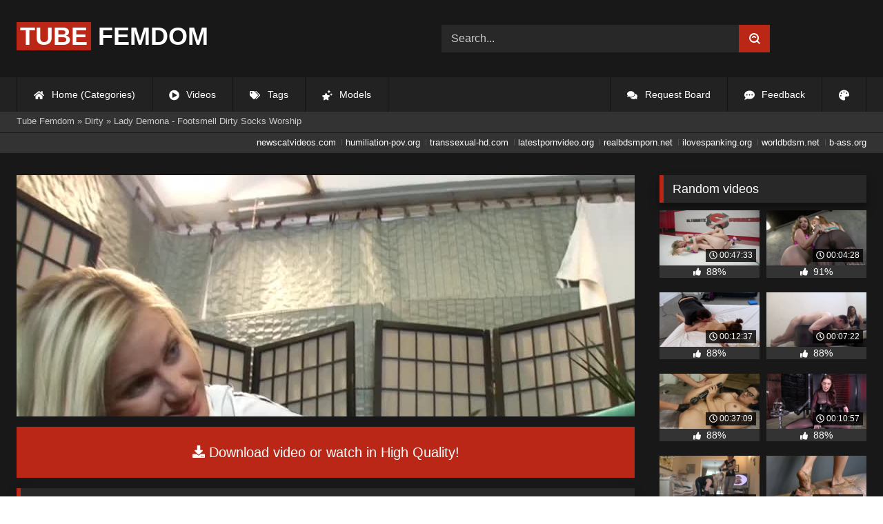

--- FILE ---
content_type: text/html; charset=utf-8
request_url: https://tubefemdom.net/14625-lady-demona-footsmell-dirty-socks-worship.html
body_size: 9782
content:
<!DOCTYPE html><html lang="en-US"><head><meta charset="utf-8"><title>Lady Demona - Footsmell Dirty Socks Worship - tubefemdom.net</title><meta name="description" content="Watch Lady Demona - Footsmell Dirty Socks Worship with Pornstar and other femdom porn videos online."><meta name="keywords" content="smell, worship, Demona, takes, rubber, boots, revealing, stinky, sweaty, dirty, socks, looser, completely, aware, slave's, fetish, mania, teases, allow, superior"><meta name="generator" content="DataLife Engine (http://dle-news.ru)"><meta property="og:site_name" content="Femdom Fetish Tube | HD Domination Kinky Porn| Watch Online or Download"><meta property="og:type" content="article"><meta property="og:title" content="Lady Demona - Footsmell Dirty Socks Worship"><meta property="og:url" content="https://tubefemdom.net/14625-lady-demona-footsmell-dirty-socks-worship.html"><meta name="news_keywords" content="Femdom, Foot Worship, Foot Domination, Demona, Mistress Demona"><meta property="og:description" content="Lady Demona takes off her rubber boots revealing her worn stinky sweaty dirty socks and have the looser smell and worship it. She completely aware of the slave's foot fetish mania so she teases him with the well worn used sock. At the end she allow him to smell and worship her bare sexy superior"><link rel="search" type="application/opensearchdescription+xml" href="https://tubefemdom.net/index.php?do=opensearch" title="Femdom Fetish Tube | HD Domination Kinky Porn| Watch Online or Download"><link rel="canonical" href="https://tubefemdom.net/14625-lady-demona-footsmell-dirty-socks-worship.html"><link rel="alternate" type="application/rss+xml" title="Femdom Fetish Tube | HD Domination Kinky Porn| Watch Online or Download" href="https://tubefemdom.net/rss.xml"><meta name="HandheldFriendly" content="true"><meta name="viewport" content="initial-scale=1.0,width=device-width"> <link rel="apple-touch-icon" sizes="180x180" href="/templates/videok2s/images/favicon/apple-touch-icon.png"> <link rel="icon" type="image/png" sizes="32x32" href="/templates/videok2s/images/favicon/favicon-32x32.png"> <link rel="icon" type="image/png" sizes="16x16" href="/templates/videok2s/images/favicon/favicon-16x16.png"> <link rel="manifest" href="/templates/videok2s/images/favicon/site.webmanifest"> <link rel="mask-icon" href="/templates/videok2s/images/favicon/safari-pinned-tab.svg" color="#5bbad5"> <link rel="shortcut icon" href="/templates/videok2s/images/favicon/favicon.ico"> <meta name="msapplication-TileColor" content="#00a300"> <meta name="msapplication-config" content="/templates/videok2s/images/favicon/browserconfig.xml"> <meta name="theme-color" content="#ffffff"> <meta name="google-site-verification" content="ZfRby0qif83CZJiz60aZnl4_uAa5NbPiXaBrtQJmH2U"> <meta name="ahrefs-site-verification" content="b510945afc476e055a81bfab79085cf45cd95393c3e1fe7c83095f9bfaee1689"> <script>const theme=document.querySelector('html')
const currentTheme=localStorage.getItem('theme')
function setTheme(name){theme.setAttribute('theme',name)
localStorage.setItem('theme',name)}
if(currentTheme){theme.setAttribute('theme',currentTheme)}else{setTheme('dark')}</script> <link rel="stylesheet" href="/engine/classes/min/index.php?charset=utf-8&amp;f=/templates/videok2s/css/styles-crossbrowser.css&amp;7"></head><body> <div class="wrapper"> <div class="content"> <header> <div class="brand-site central"> <div class="logo"> <a href="/" title="TubeFemdom.net"><b>Tube</b> Femdom</a> </div> <div class="mob-menu"></div> <form method="post" class="search"> <input name="story" value="Search..." onfocus="if (this.value == 'Search...') {this.value = '';}" onblur="if (this.value == '') {this.value = 'Search...';}" type="search"> <button type="submit" title="Find"><svg class="icon icon-search"><use xlink:href="#icon-search"></use></svg></button> <input type="hidden" name="do" value="search"> <input type="hidden" name="subaction" value="search"> </form> </div> <nav> <ul class="central"> <li><a href="/" title="Home (Categories)"><svg class="icon"><use xlink:href="#icon-home"></use></svg> Home (Categories)</a></li> <li><a href="/lastnews/" title="Videos"><svg class="icon"><use xlink:href="#icon-video"></use></svg> Videos</a></li> <li><a href="/tags/" title="Tags"><svg class="icon"><use xlink:href="#icon-tags"></use></svg> Tags</a></li> <li class="last"><a href="/models/" title="Models"><svg class="icon"><use xlink:href="#icon-stars"></use></svg> Models</a></li> <li class="right last"><div class="site-color" title="Change site color"><svg class="icon"><use xlink:href="#icon-palette"></use></svg> </div></li> <li class="right"><a href="/feedback" title="Feedback"><svg class="icon"><use xlink:href="#comment-dots"></use></svg> Feedback</a></li> <li class="right"><a href="/request-board" title="Request Board"><svg class="icon"><use xlink:href="#comments"></use></svg> Request Board</a></li> </ul> </nav> </header> <div class="speedbar"> <div class="central"><span itemscope itemtype="https://schema.org/BreadcrumbList"><span itemprop="itemListElement" itemscope itemtype="https://schema.org/ListItem"><meta itemprop="position" content="1"><a href="https://tubefemdom.net/" itemprop="item"><span itemprop="name">Tube Femdom</span></a></span> » <span itemprop="itemListElement" itemscope itemtype="https://schema.org/ListItem"><meta itemprop="position" content="2"><a href="https://tubefemdom.net/categories/dirty/" itemprop="item"><span itemprop="name">Dirty</span></a></span> » Lady Demona - Footsmell Dirty Socks Worship</span></div></div> <div class="speedbar ln"> <div class="central"> <a href="https://newscatvideos.com" target="_blank">newscatvideos.com</a> <a href="https://humiliation-pov.org" target="_blank">humiliation-pov.org</a> <a href="https://transsexual-hd.com" target="_blank">transsexual-hd.com</a> <a href="https://latestpornvideo.org" target="_blank">latestpornvideo.org</a> <a href="https://realbdsmporn.net" target="_blank">realbdsmporn.net</a> <a href="https://ilovespanking.org" target="_blank">ilovespanking.org</a> <a href="https://worldbdsm.net" target="_blank">worldbdsm.net</a> <a href="https://b-ass.org" target="_blank">b-ass.org</a> </div> </div> <main> <div class="fullstory"> <article itemscope="" itemtype="http://schema.org/VideoObject"> <link itemprop="url" href="https://tubefemdom.net/14625-lady-demona-footsmell-dirty-socks-worship.html"> <meta itemprop="isFamilyFriendly" content="false"> <meta itemprop="duration" content="P30M"> <meta itemprop="uploadDate" content="2022-02-15"> <meta name="description" itemprop="description" content="Lady Demona takes off her rubber boots revealing her worn stinky sweaty dirty socks and have the looser smell and"> <link itemprop="thumbnailUrl" href="/uploads/Cover/Cover_56191385.webp"> <link itemprop="contentUrl" href="https://k2s.cc/file/fb1cac68c9d16/?site=tubefemdom.net"> <div class="sticky-anchor"></div> <div class="video-player"> <script> const adiFile = "https://k2s.cc/file/fb1cac68c9d16/?site=tubefemdom.net"; const adiFileSplit = adiFile.split("/")[4]; document.querySelector(".video-player").style.backgroundImage = "url(https://static-cache.tezfiles.com/thumbnail/" + adiFileSplit + "/main/0.jpeg)" </script> <script data-url="https://k2s.cc/file/fb1cac68c9d16/?site=tubefemdom.net" src="https://k2s.cc/js/preview.js" data-cfasync="false"></script></div> <a class="file-link" href="https://k2s.cc/file/fb1cac68c9d16/?site=tubefemdom.net" title="Download video: Lady Demona - Footsmell Dirty Socks Worship" target="_blank"><svg class="icon"><use xlink:href="#icon-download"></use></svg> Download video or watch in High Quality!</a> <div class="title_block"> <h1 itemprop="name">Lady Demona - Footsmell Dirty Socks Worship</h1> <div class="rating"> <div class="frate ignore-select" id="frate-14625"> <div class="rate-plus" id="pluss-14625" onclick="doRateLD('plus', '14625');" title="I like this"><svg class="icon thumbs-up"><use xlink:href="#icon-thumbs-up"></use></svg> Like</div> <div class="rate-minus" id="minuss-14625" onclick="doRateLD('minus', '14625');" title="I dislike this"><svg class="icon thumbs-down"><use xlink:href="#icon-thumbs-down"></use></svg></div> </div> </div> <div class="booton_tabs"> <div class="about active"><svg class="icon"><use xlink:href="#icon-info-circle"></use></svg> About</div> <div class="share"><svg class="icon"><use xlink:href="#icon-share"></use></svg> Share</div> <span class="complaint"><a href="javascript:AddComplaint('14625', 'news')"><svg class="icon"><use xlink:href="#icon-exclamation"></use></svg> Complaint</a></span> <i class="edit"></i> </div> </div> <div class="info-story"> <div class="left-block"> <div class="views"> <div class="frate"><div class="rate-data"> <div class="short-rate-perc"><span id="ratig-layer-14625"><span class="ratingtypeplusminus ratingplus" >+879</span></span><span id="vote-num-id-14625">1162</span></div> <div class="result-rating"> <div class="rate-plus"><svg class="icon thumbs-up"><use xlink:href="#icon-thumbs-up"></use></svg> <span id="likes-id-14625">1020</span></div> <div class="rate-minus"><svg class="icon thumbs-down"><use xlink:href="#icon-thumbs-down"></use></svg> <span id="dislikes-id-14625">142</span></div> </div> </div></div> <span>6 952</span> views </div> </div> <div class="right-block"> <div class="about-block open"> <div class="more"> <span class="share-content">Lady Demona takes off her rubber boots revealing her worn stinky sweaty dirty socks and have the looser smell and worship it. She completely aware of the slave's foot fetish mania so she teases him with the well worn used sock. At the end she allow him to smell and worship her bare sexy superior feet.</span> <p><svg class="icon"><use xlink:href="#icon-calendar-alt"></use></svg> Date: February 15, 2022</p> </div> <div class="botton-content"> <p><svg class="icon"><use xlink:href="#icon-stars"></use></svg> Actors: <a href="https://tubefemdom.net/xfsearch/porn-stars/Lady%20Demona/">Lady Demona</a></p> <div class="tags-cat"> <span class="cat-t"><a href="https://tubefemdom.net/categories/dirty/">Dirty</a> / <a href="https://tubefemdom.net/categories/domination/">Domination</a> / <a href="https://tubefemdom.net/categories/femdom/">Femdom</a> / <a href="https://tubefemdom.net/categories/fetish/">Fetish</a> / <a href="https://tubefemdom.net/categories/foot/">Foot</a> / <a href="https://tubefemdom.net/categories/foot-fetish/">Foot Fetish</a> / <a href="https://tubefemdom.net/categories/lady/">Lady</a> / <a href="https://tubefemdom.net/categories/mistress/">Mistress</a> / <a href="https://tubefemdom.net/categories/sexy/">Sexy</a> / <a href="https://tubefemdom.net/categories/slave/">Slave</a> / <a href="https://tubefemdom.net/categories/worship/">Worship</a></span><span class="tag-t"><a href="https://tubefemdom.net/tags/Femdom/">Femdom</a>, <a href="https://tubefemdom.net/tags/Foot%20Worship/">Foot Worship</a>, <a href="https://tubefemdom.net/tags/Foot%20Domination/">Foot Domination</a>, <a href="https://tubefemdom.net/tags/Demona/">Demona</a>, <a href="https://tubefemdom.net/tags/Mistress%20Demona/">Mistress Demona</a></span> </div> </div> </div> <div class="share-block"></div> </div> </div> <div class="h2">Related videos</div> <div class="related-news"> <article class="shortstory"> <a href="https://tubefemdom.net/9000-bratprincessus-kat-slave-must-worship-her-stinky-socks-and-feet-1080p.html"> <span class="img-video"> <video data-src="/uploads/Webm/Webm_06935104.webm" autoplay loop muted playsinline>Your browser does not support the video tag.</video> <img data-src="/uploads/Cover/Cover_06935104.webp" alt="Poster: [BratPrincess.Us] Kat - Slave Must Worship Her Stinky Socks And Feet [1080P]" title="Poster: [BratPrincess.Us] Kat - Slave Must Worship Her Stinky Socks And Feet [1080P]" src="[data-uri]"> <i class="duration"><svg class="icon"><use xlink:href="#icon-clock"></use></svg> 00:08:23</i> <b class="quality">1080p</b> </span> <h2 class="text">[BratPrincess.Us] Kat - Slave Must Worship Her Stinky Socks And Feet [1080P]</h2> </a> </article><article class="shortstory"> <a href="https://tubefemdom.net/5514-mistress-gaia-bodybagged-sock-sucker-13-09-2020.html"> <span class="img-video"> <video data-src="/uploads/Webm/Webm_54223348.webm" autoplay loop muted playsinline>Your browser does not support the video tag.</video> <img data-src="/uploads/Cover/Cover_54223348.webp" alt="Poster: Mistress Gaia - BodyBagged Sock Sucker 13/09/2020" title="Poster: Mistress Gaia - BodyBagged Sock Sucker 13/09/2020" src="[data-uri]"> <i class="duration"><svg class="icon"><use xlink:href="#icon-clock"></use></svg> 00:11:24</i> <b class="quality">1080p</b> </span> <h2 class="text">Mistress Gaia - BodyBagged Sock Sucker 13/09/2020</h2> </a> </article><article class="shortstory"> <a href="https://tubefemdom.net/11338-under-girls-feet-dayana-stinky-feet-well-worn-shoes.html"> <span class="img-video"> <video data-src="/uploads/Webm/Webm_60975812.webm" autoplay loop muted playsinline>Your browser does not support the video tag.</video> <img data-src="/uploads/Cover/Cover_60975812.webp" alt="Poster: UNDER GIRLS FEET - Dayana Stinky Feet Well Worn Shoes" title="Poster: UNDER GIRLS FEET - Dayana Stinky Feet Well Worn Shoes" src="[data-uri]"> <i class="duration"><svg class="icon"><use xlink:href="#icon-clock"></use></svg> 00:12:46</i> <b class="quality">1080p</b> </span> <h2 class="text">UNDER GIRLS FEET - Dayana Stinky Feet Well Worn Shoes</h2> </a> </article><article class="shortstory"> <a href="https://tubefemdom.net/11218-brat-princess-carmella-lick-my-stinky-feet-loser-29-10-2018.html"> <span class="img-video"> <video data-src="/uploads/Webm/Webm_71010762.webm" autoplay loop muted playsinline>Your browser does not support the video tag.</video> <img data-src="/uploads/Cover/Cover_71010762.webp" alt="Poster: Brat Princess - Carmella - Lick My Stinky Feet Loser 29/10/2018" title="Poster: Brat Princess - Carmella - Lick My Stinky Feet Loser 29/10/2018" src="[data-uri]"> <i class="duration"><svg class="icon"><use xlink:href="#icon-clock"></use></svg> 00:07:15</i> <b class="quality">1080p</b> </span> <h2 class="text">Brat Princess - Carmella - Lick My Stinky Feet Loser 29/10/2018</h2> </a> </article><article class="shortstory"> <a href="https://tubefemdom.net/3220-domina-planet-lady-moon-human-buttplug-ii.html"> <span class="img-video"> <video data-src="/uploads/Webm/Webm_16558897.webm" autoplay loop muted playsinline>Your browser does not support the video tag.</video> <img data-src="/uploads/Cover/Cover_16558897.webp" alt="Poster: Domina Planet - Lady Moon - Human Buttplug II" title="Poster: Domina Planet - Lady Moon - Human Buttplug II" src="[data-uri]"> <i class="duration"><svg class="icon"><use xlink:href="#icon-clock"></use></svg> 00:10:07</i> <b class="quality">1080p</b> </span> <h2 class="text">Domina Planet - Lady Moon - Human Buttplug II</h2> </a> </article><article class="shortstory"> <a href="https://tubefemdom.net/10544-dreamgirls-in-socks-taylor-ampamp-briannas-private-footstool-1080p.html"> <span class="img-video"> <video data-src="/uploads/Webm/Webm_40955513.webm" autoplay loop muted playsinline>Your browser does not support the video tag.</video> <img data-src="/uploads/Cover/Cover_40955513.webp" alt="Poster: Dreamgirls In Socks - Taylor &amp;Amp; Briannas Private Footstool [1080P]" title="Poster: Dreamgirls In Socks - Taylor &amp;Amp; Briannas Private Footstool [1080P]" src="[data-uri]"> <i class="duration"><svg class="icon"><use xlink:href="#icon-clock"></use></svg> 00:09:17</i> <b class="quality">1080p</b> </span> <h2 class="text">Dreamgirls In Socks - Taylor &amp;Amp; Briannas Private Footstool [1080P]</h2> </a> </article><article class="shortstory"> <a href="https://tubefemdom.net/3150-licking-girls-feet-karina-cheer-me-up-idiot-mesh-socks-and-foot-worship-1080p.html"> <span class="img-video"> <video data-src="/uploads/Webm/Webm_11912030.webm" autoplay loop muted playsinline>Your browser does not support the video tag.</video> <img data-src="/uploads/Cover/Cover_11912030.webp" alt="Poster: Licking Girls Feet - KARINA - Cheer Me Up, Idiot - Mesh Socks And Foot Worship (1080P)" title="Poster: Licking Girls Feet - KARINA - Cheer Me Up, Idiot - Mesh Socks And Foot Worship (1080P)" src="[data-uri]"> <i class="duration"><svg class="icon"><use xlink:href="#icon-clock"></use></svg> 00:13:45</i> <b class="quality">1080p</b> </span> <h2 class="text">Licking Girls Feet - KARINA - Cheer Me Up, Idiot - Mesh Socks And Foot Worship (1080P)</h2> </a> </article><article class="shortstory"> <a href="https://tubefemdom.net/11731-lady-kara-imagine-how-sweaty-my-pantyhose-are-in-that-leather-boots-23-07-2018.html"> <span class="img-video"> <video data-src="/uploads/Webm/Webm_75191294.webm" autoplay loop muted playsinline>Your browser does not support the video tag.</video> <img data-src="/uploads/Cover/Cover_75191294.webp" alt="Poster: Lady Kara - Imagine How Sweaty My Pantyhose Are In That Leather Boots 23/07/2018" title="Poster: Lady Kara - Imagine How Sweaty My Pantyhose Are In That Leather Boots 23/07/2018" src="[data-uri]"> <i class="duration"><svg class="icon"><use xlink:href="#icon-clock"></use></svg> 00:20:16</i> <b class="quality">720p</b> </span> <h2 class="text">Lady Kara - Imagine How Sweaty My Pantyhose Are In That Leather Boots 23/07/2018</h2> </a> </article><article class="shortstory"> <a href="https://tubefemdom.net/10872-young-goddess-blindfolded-foot-bitch.html"> <span class="img-video"> <video data-src="/uploads/Webm/Webm_20564634.webm" autoplay loop muted playsinline>Your browser does not support the video tag.</video> <img data-src="/uploads/Cover/Cover_20564634.webp" alt="Poster: Young Goddess – Blindfolded Foot Bitch" title="Poster: Young Goddess – Blindfolded Foot Bitch" src="[data-uri]"> <i class="duration"><svg class="icon"><use xlink:href="#icon-clock"></use></svg> 00:12:23</i> <b class="quality">1080p</b> </span> <h2 class="text">Young Goddess – Blindfolded Foot Bitch</h2> </a> </article><article class="shortstory"> <a href="https://tubefemdom.net/1572-mistress-victoria-colonna-lick-my-boots-my-socks-my-feet-and-your-cum.html"> <span class="img-video"> <video data-src="/uploads/Webm/Webm_23785545.webm" autoplay loop muted playsinline>Your browser does not support the video tag.</video> <img data-src="/uploads/Cover/Cover_23785545.webp" alt="Poster: Mistress Victoria Colonna - Lick My Boots, My Socks, My Feet And Your Cum" title="Poster: Mistress Victoria Colonna - Lick My Boots, My Socks, My Feet And Your Cum" src="[data-uri]"> <i class="duration"><svg class="icon"><use xlink:href="#icon-clock"></use></svg> 00:10:32</i> <b class="quality">1080p</b> </span> <h2 class="text">Mistress Victoria Colonna - Lick My Boots, My Socks, My Feet And Your Cum</h2> </a> </article><article class="shortstory"> <a href="https://tubefemdom.net/1091-licking-girls-feet-karina-my-feet-shouldnt-be-sweaty-when-youre-near-to-me.html"> <span class="img-video"> <video data-src="/uploads/Webm/Webm_95664315.webm" autoplay loop muted playsinline>Your browser does not support the video tag.</video> <img data-src="/uploads/Cover/Cover_95664315.webp" alt="Poster: Licking Girls Feet - KARINA - My Feet Shouldn&#039;T Be Sweaty When You&#039;Re Near To Me" title="Poster: Licking Girls Feet - KARINA - My Feet Shouldn&#039;T Be Sweaty When You&#039;Re Near To Me" src="[data-uri]"> <i class="duration"><svg class="icon"><use xlink:href="#icon-clock"></use></svg> 00:15:17</i> <b class="quality">1080p</b> </span> <h2 class="text">Licking Girls Feet - KARINA - My Feet Shouldn&#039;T Be Sweaty When You&#039;Re Near To Me</h2> </a> </article><article class="shortstory"> <a href="https://tubefemdom.net/9923-dreamgirls-in-socks-cassandras-sweaty-gym-feet.html"> <span class="img-video"> <video data-src="/uploads/Webm/Webm_52642487.webm" autoplay loop muted playsinline>Your browser does not support the video tag.</video> <img data-src="/uploads/Cover/Cover_52642487.webp" alt="Poster: Dreamgirls In Socks - Cassandra&#039;S Sweaty Gym Feet" title="Poster: Dreamgirls In Socks - Cassandra&#039;S Sweaty Gym Feet" src="[data-uri]"> <i class="duration"><svg class="icon"><use xlink:href="#icon-clock"></use></svg> 00:06:23</i> <b class="quality">1080p</b> </span> <h2 class="text">Dreamgirls In Socks - Cassandra&#039;S Sweaty Gym Feet</h2> </a> </article><article class="shortstory"> <a href="https://tubefemdom.net/10243-brat-princess-amadahy-and-mia-brat-princess-foot-worship.html"> <span class="img-video"> <video data-src="/uploads/Webm/Webm_97533920.webm" autoplay loop muted playsinline>Your browser does not support the video tag.</video> <img data-src="/uploads/Cover/Cover_97533920.webp" alt="Poster: [Brat Princess] Amadahy And Mia - Brat Princess Foot Worship" title="Poster: [Brat Princess] Amadahy And Mia - Brat Princess Foot Worship" src="[data-uri]"> <i class="duration"><svg class="icon"><use xlink:href="#icon-clock"></use></svg> 00:08:24</i> <b class="quality">720p</b> </span> <h2 class="text">[Brat Princess] Amadahy And Mia - Brat Princess Foot Worship</h2> </a> </article><article class="shortstory"> <a href="https://tubefemdom.net/6505-dreamgirls-in-socks-madisons-footjob-session.html"> <span class="img-video"> <video data-src="/uploads/Webm/Webm_92838534.webm" autoplay loop muted playsinline>Your browser does not support the video tag.</video> <img data-src="/uploads/Cover/Cover_92838534.webp" alt="Poster: Dreamgirls In Socks - Madison&#039;S Footjob Session" title="Poster: Dreamgirls In Socks - Madison&#039;S Footjob Session" src="[data-uri]"> <i class="duration"><svg class="icon"><use xlink:href="#icon-clock"></use></svg> 00:20:22</i> <b class="quality">1080p</b> </span> <h2 class="text">Dreamgirls In Socks - Madison&#039;S Footjob Session</h2> </a> </article><article class="shortstory"> <a href="https://tubefemdom.net/10077-felicias-stinky-workout-feet.html"> <span class="img-video"> <video data-src="/uploads/Webm/Webm_16309546.webm" autoplay loop muted playsinline>Your browser does not support the video tag.</video> <img data-src="/uploads/Cover/Cover_16309546.webp" alt="Poster: Felicia&#039;S Stinky Workout Feet" title="Poster: Felicia&#039;S Stinky Workout Feet" src="[data-uri]"> <i class="duration"><svg class="icon"><use xlink:href="#icon-clock"></use></svg> 00:06:42</i> <b class="quality">1080p</b> </span> <h2 class="text">Felicia&#039;S Stinky Workout Feet</h2> </a> </article> </div> <div class="comm"> <div id="dle-ajax-comments"></div>  <form method="post" name="dle-comments-form" id="dle-comments-form" ><div class="addcoments"> <div class="h2">Leave a Reply</div> <i>Your email address will not be published. Required fields are marked <span class="red">*</span></i> <div class="add-form"> <div class="add-com"> <p>Comment</p> <div class="bb-editor"><textarea name="comments" id="comments" cols="70" rows="10"></textarea></div> </div> <div class="about-me"> <div> <p>Name <span class="red">*</span></p> <input type="text" name="name" id="name" required> </div> <div> <p>Email <span class="red">*</span></p> <input type="email" name="mail" id="mail" required> </div> <div> <p>Recaptcha <span class="red">*</span></p> <a onclick="reload(); return false;" title="reload, if the code cannot be seen" href="#"><span id="dle-captcha"><img src="/engine/modules/antibot/antibot.php" alt="reload, if the code cannot be seen" width="160" height="80"></span></a> <input placeholder="Enter the code" title="Enter the code" type="text" name="sec_code" id="sec_code" required> </div> </div> </div> <button type="submit" name="submit" title="Post Comment">Post Comment</button></div><input type="hidden" name="subaction" value="addcomment"><input type="hidden" name="post_id" id="post_id" value="14625"><input type="hidden" name="user_hash" value="e72efcddbd2bf2177a3d1c49fc585716ce8a15c6"></form> </div> </article> <aside> <div class="h2">Random videos</div> <div class="short-mini"><div class="shortstory"> <a href="https://tubefemdom.net/27258-mona-wales-juliette-march-2017-featherweight-championship-loser-assfucked-and-taunted-150317.html" title="Mona Wales, Juliette March (2017 FeatherWeight Championship. Loser Assfucked And Taunted / 15.03.17)"> <span class="img-video"> <video data-src="/uploads/Webm/Webm_63183775.webm" autoplay loop muted playsinline>Your browser does not support the video tag.</video> <img data-src="/uploads/Cover/Cover_63183775.webp" alt="Poster: Mona Wales, Juliette March (2017 FeatherWeight Championship. Loser Assfucked And Taunted / 15.03.17)" title="Poster: Mona Wales, Juliette March (2017 FeatherWeight Championship. Loser Assfucked And Taunted / 15.03.17)" src="[data-uri]"> <i class="duration"><svg class="icon"><use xlink:href="#icon-clock"></use></svg> 00:47:33</i> </span> <div class="rating-panel"> <svg class="icon"><use xlink:href="#icon-thumbs-up"></use></svg> <span class="val short-rate-perc"><span class="ratingtypeplusminus ratingplus" >+763</span><span id="vote-num-id-27258">1003</span></span> <span class="stat"></span> </div> </a> </div><div class="shortstory"> <a href="https://tubefemdom.net/28597-clubstilettocomdirty-pantyhose-dream-pov-1-hd30-05-exclusive-mistress-t-princess-ami.html" title="(Clubstiletto.Com)Dirty Pantyhose Dream Pov/ !!! 1- . HD*30/05 Exclusive! (Mistress T, Princess Ami)"> <span class="img-video"> <video data-src="/uploads/Webm/Webm_12180187.webm" autoplay loop muted playsinline>Your browser does not support the video tag.</video> <img data-src="/uploads/Cover/Cover_12180187.webp" alt="Poster: (Clubstiletto.Com)Dirty Pantyhose Dream Pov/ !!! 1- . HD*30/05 Exclusive! (Mistress T, Princess Ami)" title="Poster: (Clubstiletto.Com)Dirty Pantyhose Dream Pov/ !!! 1- . HD*30/05 Exclusive! (Mistress T, Princess Ami)" src="[data-uri]"> <i class="duration"><svg class="icon"><use xlink:href="#icon-clock"></use></svg> 00:04:28</i> </span> <div class="rating-panel"> <svg class="icon"><use xlink:href="#icon-thumbs-up"></use></svg> <span class="val short-rate-perc"><span class="ratingtypeplusminus ratingplus" >+1345</span><span id="vote-num-id-28597">1644</span></span> <span class="stat"></span> </div> </a> </div><div class="shortstory"> <a href="https://tubefemdom.net/3839-brat-princess-alexa-kane-lick-my-ass-stepbrother-20-02-2021.html" title="Brat Princess - Alexa Kane - Lick My Ass Stepbrother 20/02/2021"> <span class="img-video"> <video data-src="/uploads/Webm/Webm_46436214.webm" autoplay loop muted playsinline>Your browser does not support the video tag.</video> <img data-src="/uploads/Cover/Cover_46436214.webp" alt="Poster: Brat Princess - Alexa Kane - Lick My Ass Stepbrother 20/02/2021" title="Poster: Brat Princess - Alexa Kane - Lick My Ass Stepbrother 20/02/2021" src="[data-uri]"> <i class="duration"><svg class="icon"><use xlink:href="#icon-clock"></use></svg> 00:12:37</i> </span> <div class="rating-panel"> <svg class="icon"><use xlink:href="#icon-thumbs-up"></use></svg> <span class="val short-rate-perc"><span class="ratingtypeplusminus ratingplus" >+1087</span><span id="vote-num-id-3839">1445</span></span> <span class="stat"></span> </div> </a> </div><div class="shortstory"> <a href="https://tubefemdom.net/16468-asian-mean-girls-queen-darla-the-bartender-gets-a-royal-ass-beating.html" title="Asian Mean Girls - Queen Darla - THE BARTENDER GETS A ROYAL ASS BEATING"> <span class="img-video"> <video data-src="/uploads/Webm/Webm_81776747.webm" autoplay loop muted playsinline>Your browser does not support the video tag.</video> <img data-src="/uploads/Cover/Cover_81776747.webp" alt="Poster: Asian Mean Girls - Queen Darla - THE BARTENDER GETS A ROYAL ASS BEATING" title="Poster: Asian Mean Girls - Queen Darla - THE BARTENDER GETS A ROYAL ASS BEATING" src="[data-uri]"> <i class="duration"><svg class="icon"><use xlink:href="#icon-clock"></use></svg> 00:07:22</i> </span> <div class="rating-panel"> <svg class="icon"><use xlink:href="#icon-thumbs-up"></use></svg> <span class="val short-rate-perc"><span class="ratingtypeplusminus ratingplus" >+949</span><span id="vote-num-id-16468">1251</span></span> <span class="stat"></span> </div> </a> </div><div class="shortstory"> <a href="https://tubefemdom.net/2709-horny-electricians-get-their-hands-dirty.html" title="Horny Electricians get their hands dirty"> <span class="img-video"> <video data-src="/uploads/Webm/Webm_97701480.webm" autoplay loop muted playsinline>Your browser does not support the video tag.</video> <img data-src="/uploads/Cover/Cover_97701480.webp" alt="Poster: Horny Electricians get their hands dirty" title="Poster: Horny Electricians get their hands dirty" src="[data-uri]"> <i class="duration"><svg class="icon"><use xlink:href="#icon-clock"></use></svg> 00:37:09</i> </span> <div class="rating-panel"> <svg class="icon"><use xlink:href="#icon-thumbs-up"></use></svg> <span class="val short-rate-perc"><span class="ratingtypeplusminus ratingplus" >+1168</span><span id="vote-num-id-2709">1544</span></span> <span class="stat"></span> </div> </a> </div><div class="shortstory"> <a href="https://tubefemdom.net/15453-anna-deville-cum-addiction-25052017.html" title="Anna Deville (Cum Addiction / 25.05.2017)"> <span class="img-video"> <video data-src="/uploads/Webm/Webm_92885545.webm" autoplay loop muted playsinline>Your browser does not support the video tag.</video> <img data-src="/uploads/Cover/Cover_92885545.webp" alt="Poster: Anna Deville (Cum Addiction / 25.05.2017)" title="Poster: Anna Deville (Cum Addiction / 25.05.2017)" src="[data-uri]"> <i class="duration"><svg class="icon"><use xlink:href="#icon-clock"></use></svg> 00:10:57</i> </span> <div class="rating-panel"> <svg class="icon"><use xlink:href="#icon-thumbs-up"></use></svg> <span class="val short-rate-perc"><span class="ratingtypeplusminus ratingplus" >+844</span><span id="vote-num-id-15453">1119</span></span> <span class="stat"></span> </div> </a> </div><div class="shortstory"> <a href="https://tubefemdom.net/14538-desire-her-beat-up-the-wanker.html" title="Desire Her - Beat Up The Wanker"> <span class="img-video"> <video data-src="/uploads/Webm/Webm_57244179.webm" autoplay loop muted playsinline>Your browser does not support the video tag.</video> <img data-src="/uploads/Cover/Cover_57244179.webp" alt="Poster: Desire Her - Beat Up The Wanker" title="Poster: Desire Her - Beat Up The Wanker" src="[data-uri]"> <i class="duration"><svg class="icon"><use xlink:href="#icon-clock"></use></svg> 00:12:52</i> </span> <div class="rating-panel"> <svg class="icon"><use xlink:href="#icon-thumbs-up"></use></svg> <span class="val short-rate-perc"><span class="ratingtypeplusminus ratingplus" >+886</span><span id="vote-num-id-14538">1158</span></span> <span class="stat"></span> </div> </a> </div><div class="shortstory"> <a href="https://tubefemdom.net/11730-lady-kara-you-must-love-my-feet-very-much-23-07-2018.html" title="Lady Kara - You Must Love My Feet Very Much! 23/07/2018"> <span class="img-video"> <video data-src="/uploads/Webm/Webm_13309193.webm" autoplay loop muted playsinline>Your browser does not support the video tag.</video> <img data-src="/uploads/Cover/Cover_13309193.webp" alt="Poster: Lady Kara - You Must Love My Feet Very Much! 23/07/2018" title="Poster: Lady Kara - You Must Love My Feet Very Much! 23/07/2018" src="[data-uri]"> <i class="duration"><svg class="icon"><use xlink:href="#icon-clock"></use></svg> 00:20:37</i> </span> <div class="rating-panel"> <svg class="icon"><use xlink:href="#icon-thumbs-up"></use></svg> <span class="val short-rate-perc"><span class="ratingtypeplusminus ratingplus" >+875</span><span id="vote-num-id-11730">1150</span></span> <span class="stat"></span> </div> </a> </div><div class="shortstory"> <a href="https://tubefemdom.net/22336-russian-gynecology-volume-010.html" title="Russian Gynecology - Volume 010"> <span class="img-video"> <video data-src="/uploads/Webm/Webm_53637711.webm" autoplay loop muted playsinline>Your browser does not support the video tag.</video> <img data-src="/uploads/Cover/Cover_53637711.webp" alt="Poster: Russian Gynecology - Volume 010" title="Poster: Russian Gynecology - Volume 010" src="[data-uri]"> <i class="duration"><svg class="icon"><use xlink:href="#icon-clock"></use></svg> 00:53:12</i> </span> <div class="rating-panel"> <svg class="icon"><use xlink:href="#icon-thumbs-up"></use></svg> <span class="val short-rate-perc"><span class="ratingtypeplusminus ratingplus" >+894</span><span id="vote-num-id-22336">1184</span></span> <span class="stat"></span> </div> </a> </div><div class="shortstory"> <a href="https://tubefemdom.net/9962-brat-princess-amber-loser-licks-filthy-shoes-to-earn-stinky-foot-worship-04-04-2019.html" title="Brat Princess - Amber - Loser Licks Filthy Shoes To Earn Stinky Foot Worship 04/04/2019"> <span class="img-video"> <video data-src="/uploads/Webm/Webm_09858443.webm" autoplay loop muted playsinline>Your browser does not support the video tag.</video> <img data-src="/uploads/Cover/Cover_09858443.webp" alt="Poster: Brat Princess - Amber - Loser Licks Filthy Shoes To Earn Stinky Foot Worship 04/04/2019" title="Poster: Brat Princess - Amber - Loser Licks Filthy Shoes To Earn Stinky Foot Worship 04/04/2019" src="[data-uri]"> <i class="duration"><svg class="icon"><use xlink:href="#icon-clock"></use></svg> 00:13:58</i> </span> <div class="rating-panel"> <svg class="icon"><use xlink:href="#icon-thumbs-up"></use></svg> <span class="val short-rate-perc"><span class="ratingtypeplusminus ratingplus" >+888</span><span id="vote-num-id-9962">1183</span></span> <span class="stat"></span> </div> </a> </div></div> <div class="h2 mar">Most viewed videos</div> <div class="short-mini"><div class="shortstory"> <a href="https://tubefemdom.net/29642-penny-barber-and-juliette-march-battle-of-the-biggest-brats-22-01-2016.html" title="Penny Barber And Juliette March (Battle Of The Biggest Brats / 22-01-2016)"> <span class="img-video"> <video data-src="/uploads/Webm/Webm_32470615.webm" autoplay loop muted playsinline>Your browser does not support the video tag.</video> <img data-src="/uploads/Cover/Cover_32470615.webp" alt="Poster: Penny Barber And Juliette March (Battle Of The Biggest Brats / 22-01-2016)" title="Poster: Penny Barber And Juliette March (Battle Of The Biggest Brats / 22-01-2016)" src="[data-uri]"> <i class="duration"><svg class="icon"><use xlink:href="#icon-clock"></use></svg> 00:57:37</i> </span> <div class="rating-panel"> <svg class="icon"><use xlink:href="#icon-thumbs-up"></use></svg> <span class="val short-rate-perc"><span class="ratingtypeplusminus ratingplus" >+4011</span><span id="vote-num-id-29642">5320</span></span> <span class="stat"></span> </div> </a> </div><div class="shortstory"> <a href="https://tubefemdom.net/29557-edyn-blair-slave-cleans-ass-after-a-trip-to-the-bathroom-04102016.html" title="Edyn Blair (Slave Cleans Ass After A Trip To The Bathroom / 04.10.2016)"> <span class="img-video"> <video data-src="/uploads/Webm/Webm_13592799.webm" autoplay loop muted playsinline>Your browser does not support the video tag.</video> <img data-src="/uploads/Cover/Cover_13592799.webp" alt="Poster: Edyn Blair (Slave Cleans Ass After A Trip To The Bathroom / 04.10.2016)" title="Poster: Edyn Blair (Slave Cleans Ass After A Trip To The Bathroom / 04.10.2016)" src="[data-uri]"> <i class="duration"><svg class="icon"><use xlink:href="#icon-clock"></use></svg> 00:07:53</i> </span> <div class="rating-panel"> <svg class="icon"><use xlink:href="#icon-thumbs-up"></use></svg> <span class="val short-rate-perc"><span class="ratingtypeplusminus ratingplus" >+3021</span><span id="vote-num-id-29557">4005</span></span> <span class="stat"></span> </div> </a> </div><div class="shortstory"> <a href="https://tubefemdom.net/29486-dirty-ass-lick-contest-clubstilettocom-mistress-t-ariel-black.html" title="DIRTY ASS LICK CONTEST / (Clubstiletto.Com) (Mistress T, Ariel Black)"> <span class="img-video"> <video data-src="/uploads/Webm/Webm_11997156.webm" autoplay loop muted playsinline>Your browser does not support the video tag.</video> <img data-src="/uploads/Cover/Cover_11997156.webp" alt="Poster: DIRTY ASS LICK CONTEST / (Clubstiletto.Com) (Mistress T, Ariel Black)" title="Poster: DIRTY ASS LICK CONTEST / (Clubstiletto.Com) (Mistress T, Ariel Black)" src="[data-uri]"> <i class="duration"><svg class="icon"><use xlink:href="#icon-clock"></use></svg> 00:08:52</i> </span> <div class="rating-panel"> <svg class="icon"><use xlink:href="#icon-thumbs-up"></use></svg> <span class="val short-rate-perc"><span class="ratingtypeplusminus ratingplus" >+2288</span><span id="vote-num-id-29486">3034</span></span> <span class="stat"></span> </div> </a> </div><div class="shortstory"> <a href="https://tubefemdom.net/272-julia-likes-to-lick-fashs-asshole-and-likes-it-really-dirty.html" title="Julia Likes to Lick Fash&#039;s Asshole and Likes It Really Dirty."> <span class="img-video"> <video data-src="/uploads/Webm/Webm_26498398.webm" autoplay loop muted playsinline>Your browser does not support the video tag.</video> <img data-src="/uploads/Cover/Cover_26498398.webp" alt="Poster: Julia Likes to Lick Fash&#039;s Asshole and Likes It Really Dirty." title="Poster: Julia Likes to Lick Fash&#039;s Asshole and Likes It Really Dirty." src="[data-uri]"> <i class="duration"><svg class="icon"><use xlink:href="#icon-clock"></use></svg> 00:27:29</i> </span> <div class="rating-panel"> <svg class="icon"><use xlink:href="#icon-thumbs-up"></use></svg> <span class="val short-rate-perc"><span class="ratingtypeplusminus ratingplus" >+2204</span><span id="vote-num-id-272">2923</span></span> <span class="stat"></span> </div> </a> </div><div class="shortstory"> <a href="https://tubefemdom.net/16715-arm-747-the-ultimate-maso-man-perverted-masturbation-orders-joi-cei.html" title="ARM-747 - The Ultimate Maso Man Perverted Masturbation Orders JOI CEI"> <span class="img-video"> <video data-src="/uploads/Webm/Webm_61154437.webm" autoplay loop muted playsinline>Your browser does not support the video tag.</video> <img data-src="/uploads/Cover/Cover_61154437.webp" alt="Poster: ARM-747 - The Ultimate Maso Man Perverted Masturbation Orders JOI CEI" title="Poster: ARM-747 - The Ultimate Maso Man Perverted Masturbation Orders JOI CEI" src="[data-uri]"> <i class="duration"><svg class="icon"><use xlink:href="#icon-clock"></use></svg> 02:37:53</i> </span> <div class="rating-panel"> <svg class="icon"><use xlink:href="#icon-thumbs-up"></use></svg> <span class="val short-rate-perc"><span class="ratingtypeplusminus ratingplus" >+1839</span><span id="vote-num-id-16715">2430</span></span> <span class="stat"></span> </div> </a> </div><div class="shortstory"> <a href="https://tubefemdom.net/28654-cindy-starfall-3.html" title="Cindy Starfall 3"> <span class="img-video"> <video data-src="/uploads/Webm/Webm_65760512.webm" autoplay loop muted playsinline>Your browser does not support the video tag.</video> <img data-src="/uploads/Cover/Cover_65760512.webp" alt="Poster: Cindy Starfall 3" title="Poster: Cindy Starfall 3" src="[data-uri]"> <i class="duration"><svg class="icon"><use xlink:href="#icon-clock"></use></svg> 00:49:17</i> </span> <div class="rating-panel"> <svg class="icon"><use xlink:href="#icon-thumbs-up"></use></svg> <span class="val short-rate-perc"><span class="ratingtypeplusminus ratingplus" >+4150</span><span id="vote-num-id-28654">4718</span></span> <span class="stat"></span> </div> </a> </div><div class="shortstory"> <a href="https://tubefemdom.net/1415-licking-girls-feet-alisa-and-diana-neighborhood-humiliation-slave.html" title="Licking Girls Feet - ALISA And DIANA - Neighborhood - Humiliation Slave"> <span class="img-video"> <video data-src="/uploads/Webm/Webm_08217161.webm" autoplay loop muted playsinline>Your browser does not support the video tag.</video> <img data-src="/uploads/Cover/Cover_08217161.webp" alt="Poster: Licking Girls Feet - ALISA And DIANA - Neighborhood - Humiliation Slave" title="Poster: Licking Girls Feet - ALISA And DIANA - Neighborhood - Humiliation Slave" src="[data-uri]"> <i class="duration"><svg class="icon"><use xlink:href="#icon-clock"></use></svg> 00:10:22</i> </span> <div class="rating-panel"> <svg class="icon"><use xlink:href="#icon-thumbs-up"></use></svg> <span class="val short-rate-perc"><span class="ratingtypeplusminus ratingplus" >+1736</span><span id="vote-num-id-1415">2297</span></span> <span class="stat"></span> </div> </a> </div><div class="shortstory"> <a href="https://tubefemdom.net/11676-jerky-girls-shauna-foxx-compilation.html" title="Jerky Girls - Shauna Foxx (Compilation)"> <span class="img-video"> <video data-src="/uploads/Webm/Webm_33757301.webm" autoplay loop muted playsinline>Your browser does not support the video tag.</video> <img data-src="/uploads/Cover/Cover_33757301.webp" alt="Poster: Jerky Girls - Shauna Foxx (Compilation)" title="Poster: Jerky Girls - Shauna Foxx (Compilation)" src="[data-uri]"> <i class="duration"><svg class="icon"><use xlink:href="#icon-clock"></use></svg> 00:56:48</i> </span> <div class="rating-panel"> <svg class="icon"><use xlink:href="#icon-thumbs-up"></use></svg> <span class="val short-rate-perc"><span class="ratingtypeplusminus ratingplus" >+1702</span><span id="vote-num-id-11676">2252</span></span> <span class="stat"></span> </div> </a> </div><div class="shortstory"> <a href="https://tubefemdom.net/411-dirty-boy-prom-night-draining.html" title="DIRTY BOY PROM NIGHT DRAINING"> <span class="img-video"> <video data-src="/uploads/Webm/Webm_70219150.webm" autoplay loop muted playsinline>Your browser does not support the video tag.</video> <img data-src="/uploads/Cover/Cover_70219150.webp" alt="Poster: DIRTY BOY PROM NIGHT DRAINING" title="Poster: DIRTY BOY PROM NIGHT DRAINING" src="[data-uri]"> <i class="duration"><svg class="icon"><use xlink:href="#icon-clock"></use></svg> 00:14:27</i> </span> <div class="rating-panel"> <svg class="icon"><use xlink:href="#icon-thumbs-up"></use></svg> <span class="val short-rate-perc"><span class="ratingtypeplusminus ratingplus" >+1647</span><span id="vote-num-id-411">2173</span></span> <span class="stat"></span> </div> </a> </div><div class="shortstory"> <a href="https://tubefemdom.net/1617-dirty-wrestling-pit-alyssa-sexbattle-ring-bout-15-the-cock-lockers-triumph.html" title="Dirty Wrestling Pit - Alyssa - SEXBATTLE RING Bout #15: THE COCK LOCKER&#039;S TRIUMPH!"> <span class="img-video"> <video data-src="/uploads/Webm/Webm_24917500.webm" autoplay loop muted playsinline>Your browser does not support the video tag.</video> <img data-src="/uploads/Cover/Cover_24917500.webp" alt="Poster: Dirty Wrestling Pit - Alyssa - SEXBATTLE RING Bout #15: THE COCK LOCKER&#039;S TRIUMPH!" title="Poster: Dirty Wrestling Pit - Alyssa - SEXBATTLE RING Bout #15: THE COCK LOCKER&#039;S TRIUMPH!" src="[data-uri]"> <i class="duration"><svg class="icon"><use xlink:href="#icon-clock"></use></svg> 00:16:11</i> </span> <div class="rating-panel"> <svg class="icon"><use xlink:href="#icon-thumbs-up"></use></svg> <span class="val short-rate-perc"><span class="ratingtypeplusminus ratingplus" >+1573</span><span id="vote-num-id-1617">2085</span></span> <span class="stat"></span> </div> </a> </div></div> </aside></div> </main> </div> <iframe data-aa='1918867' src='//ad.a-ads.com/1918867?size=336x280' style='width:336px; height:280px; border:0px; padding:0; overflow:hidden; background-color: transparent;margin:0 auto;'></iframe> <footer> <div class="central"> <div class="logo"> <a href="/" title="TubeFemdom.net"><b>Tube</b> Femdom</a> </div> <div class="about_site"> <p>TubeFemdom.net contains materials for persons only 18+. If You have not reached this age, then we ask you to leave us.</p> <p>This site does NOT store videos files on its server.</p> <p>TubeFemdom.net, 2021</p>  <script async src="https://www.googletagmanager.com/gtag/js?id=G-YBQ5DZEG5C"></script> <script> window.dataLayer = window.dataLayer || []; function gtag(){dataLayer.push(arguments);} gtag('js', new Date()); gtag('config', 'G-YBQ5DZEG5C'); </script> <a href="https://www.liveinternet.ru/click" target="_blank"><img id="licnt1E75" width="31" height="31" style="border:0" title="LiveInternet" src="[data-uri]" alt=""/></a><script>(function(d,s){d.getElementById("licnt1E75").src= "https://counter.yadro.ru/hit?t50.6;r"+escape(d.referrer)+ ((typeof(s)=="undefined")?"":";s"+s.width+"*"+s.height+"*"+ (s.colorDepth?s.colorDepth:s.pixelDepth))+";u"+escape(d.URL)+ ";h"+escape(d.title.substring(0,150))+";"+Math.random()}) (document,screen)</script> </div> </div> </footer> </div> <div class="scroll-up"><svg class="icon"><use xlink:href="#icon-chevron-up"></use></svg></div> <link rel="stylesheet" href="/engine/classes/min/index.php?charset=utf-8&amp;f=/templates/videok2s/css/engine.css&amp;7"><script src="/engine/classes/min/index.php?g=general3&amp;v=9b57c"></script><script src="/engine/classes/min/index.php?f=engine/classes/js/jqueryui3.js,engine/classes/js/dle_js.js,engine/classes/js/lazyload.js,engine/classes/masha/masha.js&amp;v=9b57c" defer></script><script><!--
var dle_root = '/';
var dle_admin = '';
var dle_login_hash = 'e72efcddbd2bf2177a3d1c49fc585716ce8a15c6';
var dle_group = 5;
var dle_skin = 'videok2s';
var dle_wysiwyg = '-1';
var quick_wysiwyg = '0';
var dle_min_search = '4';
var dle_act_lang = ["Yes", "No", "Enter", "Cancel", "Save", "Delete", "Loading. Please, wait..."];
var menu_short = 'Quick edit';
var menu_full = 'Full edit';
var menu_profile = 'View profile';
var menu_send = 'Send message';
var menu_uedit = 'Admin Center';
var dle_info = 'Information';
var dle_confirm = 'Confirm';
var dle_prompt = 'Enter the information';
var dle_req_field = ["Fill the name field", "Fill the message field", "Fill the field with the subject of the message"];
var dle_del_agree = 'Are you sure you want to delete it? This action cannot be undone';
var dle_spam_agree = 'Are you sure you want to mark the user as a spammer? This will remove all his comments';
var dle_c_title = 'Send a complaint';
var dle_complaint = 'Enter the text of your complaint to the Administration<span>*</span>:';
var dle_mail = 'Your e-mail<span>*</span>:';
var dle_big_text = 'Highlighted section of text is too large.';
var dle_orfo_title = 'Enter a comment to the detected error on the page for Administration ';
var dle_p_send = 'Send';
var dle_p_send_ok = 'Notification has been sent successfully ';
var dle_save_ok = 'Changes are saved successfully. Refresh the page?';
var dle_reply_title= 'Reply to the comment';
var dle_tree_comm = '0';
var dle_del_news = 'Delete article';
var dle_sub_agree = 'Do you really want to subscribe to this article’s comments?';
var dle_captcha_type = '0';
var dle_share_interesting = ["Share a link to the selected text", "Twitter", "Facebook", "Вконтакте", "Direct Link:", "Right-click and select «Copy Link»"];
var DLEPlayerLang = {prev: 'Previous',next: 'Next',play: 'Play',pause: 'Pause',mute: 'Mute', unmute: 'Unmute', settings: 'Settings', enterFullscreen: 'Enable full screen mode', exitFullscreen: 'Disable full screen mode', speed: 'Speed', normal: 'Normal', quality: 'Quality', pip: 'PiP mode'};
var allow_dle_delete_news = false;
jQuery(function($){
$('#dle-comments-form').submit(function() {	doAddComments();	return false;
});
});
//--></script><script src="/engine/classes/min/index.php?charset=геа-8&amp;f=/templates/videok2s/js/global.js,/templates/videok2s/js/showfull.js&amp;7"></script><script> jQuery(function($){ $.get("/templates/videok2s/images/sprite.svg", function(data) { var div = document.createElement("div"); div.innerHTML = new XMLSerializer().serializeToString(data.documentElement); document.body.insertBefore(div, document.body.childNodes[0]); }); });</script> <script defer src="https://static.cloudflareinsights.com/beacon.min.js/vcd15cbe7772f49c399c6a5babf22c1241717689176015" integrity="sha512-ZpsOmlRQV6y907TI0dKBHq9Md29nnaEIPlkf84rnaERnq6zvWvPUqr2ft8M1aS28oN72PdrCzSjY4U6VaAw1EQ==" data-cf-beacon='{"version":"2024.11.0","token":"cf25e861138c4fffa77dc653b53f0439","r":1,"server_timing":{"name":{"cfCacheStatus":true,"cfEdge":true,"cfExtPri":true,"cfL4":true,"cfOrigin":true,"cfSpeedBrain":true},"location_startswith":null}}' crossorigin="anonymous"></script>
</body></html>
<!-- DataLife Engine Copyright SoftNews Media Group (http://dle-news.ru) -->
